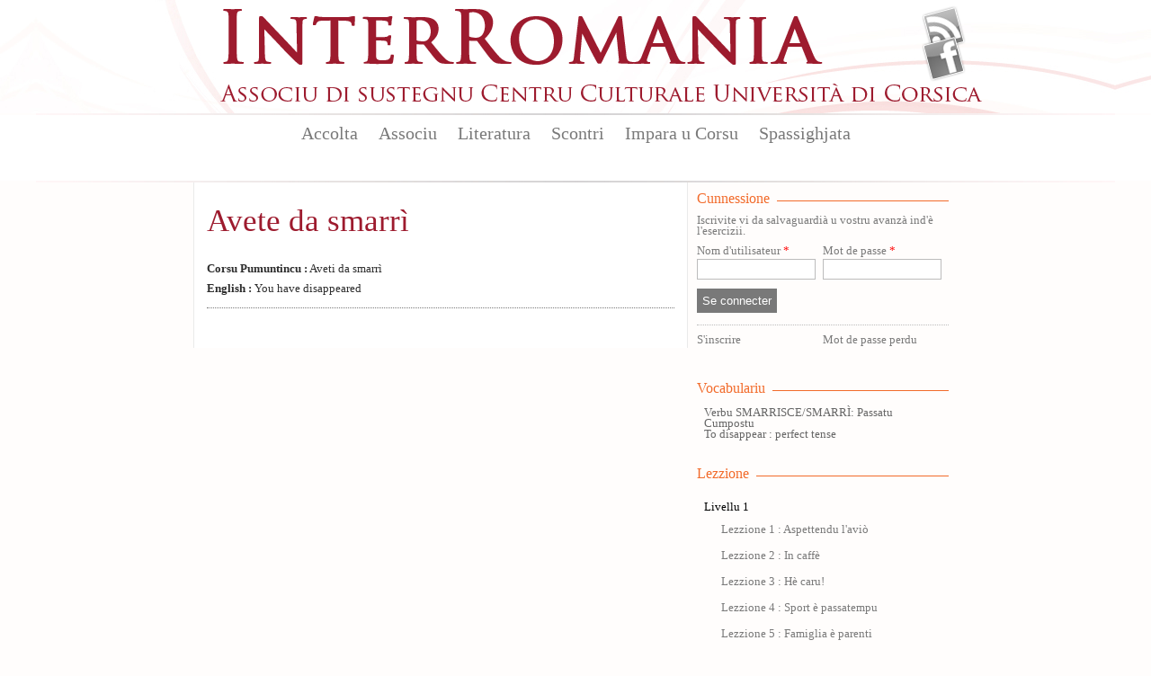

--- FILE ---
content_type: text/html; charset=utf-8
request_url: https://www.interromania.com/corsu-cismuntincu/impara-u-corsu/dizziunariu/avete-da-smarri-6741.html
body_size: 7753
content:
<!DOCTYPE html PUBLIC "-//W3C//DTD XHTML+RDFa 1.0//EN"
  "http://www.w3.org/MarkUp/DTD/xhtml-rdfa-1.dtd">
<!--[if lt IE 7]> <html class="no-js lt-ie9 lt-ie8 lt-ie7" xmlns="http://www.w3.org/1999/xhtml" xml:lang="co-ci" version="XHTML+RDFa 1.0" dir="ltr"
  xmlns:content="http://purl.org/rss/1.0/modules/content/"
  xmlns:dc="http://purl.org/dc/terms/"
  xmlns:foaf="http://xmlns.com/foaf/0.1/"
  xmlns:og="http://ogp.me/ns#"
  xmlns:rdfs="http://www.w3.org/2000/01/rdf-schema#"
  xmlns:sioc="http://rdfs.org/sioc/ns#"
  xmlns:sioct="http://rdfs.org/sioc/types#"
  xmlns:skos="http://www.w3.org/2004/02/skos/core#"
  xmlns:xsd="http://www.w3.org/2001/XMLSchema#"> <![endif]-->
<!--[if IE 7]> <html class="no-js lt-ie9 lt-ie8" xmlns="http://www.w3.org/1999/xhtml" xml:lang="co-ci" version="XHTML+RDFa 1.0" dir="ltr"
  xmlns:content="http://purl.org/rss/1.0/modules/content/"
  xmlns:dc="http://purl.org/dc/terms/"
  xmlns:foaf="http://xmlns.com/foaf/0.1/"
  xmlns:og="http://ogp.me/ns#"
  xmlns:rdfs="http://www.w3.org/2000/01/rdf-schema#"
  xmlns:sioc="http://rdfs.org/sioc/ns#"
  xmlns:sioct="http://rdfs.org/sioc/types#"
  xmlns:skos="http://www.w3.org/2004/02/skos/core#"
  xmlns:xsd="http://www.w3.org/2001/XMLSchema#"> <![endif]-->
<!--[if IE 8]> <html class="no-js lt-ie9" xmlns="http://www.w3.org/1999/xhtml" xml:lang="co-ci" version="XHTML+RDFa 1.0" dir="ltr"
  xmlns:content="http://purl.org/rss/1.0/modules/content/"
  xmlns:dc="http://purl.org/dc/terms/"
  xmlns:foaf="http://xmlns.com/foaf/0.1/"
  xmlns:og="http://ogp.me/ns#"
  xmlns:rdfs="http://www.w3.org/2000/01/rdf-schema#"
  xmlns:sioc="http://rdfs.org/sioc/ns#"
  xmlns:sioct="http://rdfs.org/sioc/types#"
  xmlns:skos="http://www.w3.org/2004/02/skos/core#"
  xmlns:xsd="http://www.w3.org/2001/XMLSchema#"> <![endif]-->
<!--[if gt IE 8]><!--> <html class="no-js" xmlns="http://www.w3.org/1999/xhtml" xml:lang="co-ci" version="XHTML+RDFa 1.0" dir="ltr"
  xmlns:content="http://purl.org/rss/1.0/modules/content/"
  xmlns:dc="http://purl.org/dc/terms/"
  xmlns:foaf="http://xmlns.com/foaf/0.1/"
  xmlns:og="http://ogp.me/ns#"
  xmlns:rdfs="http://www.w3.org/2000/01/rdf-schema#"
  xmlns:sioc="http://rdfs.org/sioc/ns#"
  xmlns:sioct="http://rdfs.org/sioc/types#"
  xmlns:skos="http://www.w3.org/2004/02/skos/core#"
  xmlns:xsd="http://www.w3.org/2001/XMLSchema#"> <!--<![endif]-->

<head profile="http://www.w3.org/1999/xhtml/vocab">
  <meta http-equiv="Content-Type" content="text/html; charset=utf-8" />
<meta name="Generator" content="Drupal 7 (http://drupal.org)" />
<link rel="canonical" href="/corsu-cismuntincu/impara-u-corsu/dizziunariu/avete-da-smarri-6741.html" />
<link rel="shortlink" href="/corsu-cismuntincu/node/6741" />
<link rel="shortcut icon" href="https://www.interromania.com/sites/all/themes/interRomania/favicon.ico" type="image/vnd.microsoft.icon" />
  <title>Avete da smarrì | InterRomania</title>
  <link type="text/css" rel="stylesheet" href="https://www.interromania.com/sites/default/files/css/css_xE-rWrJf-fncB6ztZfd2huxqgxu4WO-qwma6Xer30m4.css" media="all" />
<link type="text/css" rel="stylesheet" href="https://www.interromania.com/sites/default/files/css/css_Dp2hIfXtLQBttSNrETAl59izBieDwmNiWcsAEzZUFYE.css" media="all" />
<link type="text/css" rel="stylesheet" href="https://www.interromania.com/sites/default/files/css/css_GOOR5UhvF97Bm8m6z0Wq04afrxf350xu7JPbHp7ZRr4.css" media="all" />
<link type="text/css" rel="stylesheet" href="https://www.interromania.com/sites/default/files/css/css_PEgqAF7KBxd-vSYT8hlgGKuFVYVrlwrgx4dkwe2XAIY.css" media="all" />
<link type="text/css" rel="stylesheet" href="https://www.interromania.com/sites/default/files/css/css_vv4RnhqI8tXoaQju-xY5Jqwnnqtx_USYqF2iM2h73LI.css" media="all" />
<link type="text/css" rel="stylesheet" href="https://www.interromania.com/sites/default/files/css/css_lDQvn9gAcynM1ZdVhCSn3CHi5htBL1zNbugqr5tNx1k.css" media="print" />
  <script type="text/javascript" src="https://www.interromania.com/sites/default/files/js/js_vDrW3Ry_4gtSYaLsh77lWhWjIC6ml2QNkcfvfP5CVFs.js"></script>
<script type="text/javascript" src="https://www.interromania.com/sites/all/libraries/mediaelement/build/mediaelement-and-player.min.js?v=4"></script>
<script type="text/javascript" src="https://www.interromania.com/sites/default/files/js/js_IfMCH1o4K_O4ro0fwYHrd8Ci49uja6uXyqZ6ejkc3gs.js"></script>
<script type="text/javascript" src="https://www.interromania.com/sites/default/files/js/js_O3kBmoKPjeEczBrpjA-p_VWWAyy2PblSIVdYTPuORLI.js"></script>
<script type="text/javascript" src="https://www.interromania.com/sites/default/files/js/js__xyxijnajhb8dt-O1mlspwiO1GeUYxgNVPji3BwP9ms.js"></script>
<script type="text/javascript">
<!--//--><![CDATA[//><!--
jQuery.extend(Drupal.settings, {"basePath":"\/","pathPrefix":"corsu-cismuntincu\/","ajaxPageState":{"theme":"interRomania","theme_token":"Ije9nSZ4pZjQ_jnJ1Nfwv5izF8cRm_VrpuTk2e4bTmY","js":{"misc\/jquery.js":1,"misc\/jquery.once.js":1,"misc\/drupal.js":1,"sites\/all\/libraries\/mediaelement\/build\/mediaelement-and-player.min.js":1,"misc\/ajax.js":1,"public:\/\/languages\/co-ci_CnR6jwG-n84qa4yA2rgAtbZGnO7foePS_QPcZyY4JxQ.js":1,"sites\/all\/libraries\/colorbox\/jquery.colorbox-min.js":1,"sites\/all\/modules\/colorbox\/js\/colorbox.js":1,"sites\/all\/modules\/colorbox\/styles\/default\/colorbox_style.js":1,"sites\/all\/modules\/colorbox\/js\/colorbox_load.js":1,"sites\/all\/modules\/colorbox\/js\/colorbox_inline.js":1,"sites\/all\/modules\/mediaelement\/mediaelement.js":1,"sites\/all\/modules\/video\/js\/video.js":1,"misc\/progress.js":1,"sites\/all\/modules\/colorbox_node\/colorbox_node.js":1,"sites\/all\/themes\/interRomania\/scripts\/libs\/jquery-1.7.1.min.js":1,"sites\/all\/themes\/interRomania\/scripts\/plugins\/swfobject.js":1,"sites\/all\/themes\/interRomania\/scripts\/plugins\/jquery.jcarousel.min.js":1,"sites\/all\/themes\/interRomania\/scripts\/plugins\/jQuery.scrollable.js":1,"sites\/all\/themes\/interRomania\/scripts\/plugins.js":1,"sites\/all\/themes\/interRomania\/scripts\/script.js":1,"sites\/all\/themes\/interRomania\/scripts\/global.js":1},"css":{"modules\/system\/system.base.css":1,"modules\/system\/system.menus.css":1,"modules\/system\/system.messages.css":1,"modules\/system\/system.theme.css":1,"sites\/all\/libraries\/mediaelement\/build\/mediaelementplayer.min.css":1,"sites\/all\/modules\/calendar\/css\/calendar_multiday.css":1,"sites\/all\/modules\/colorbox_node\/colorbox_node.css":1,"sites\/all\/modules\/date\/date_api\/date.css":1,"sites\/all\/modules\/date\/date_popup\/themes\/datepicker.1.7.css":1,"modules\/field\/theme\/field.css":1,"sites\/all\/modules\/interRomania\/ir_dictionnaire\/ir_dictionnaire.css":1,"sites\/all\/modules\/interRomania\/ir_exercices\/styles.css":1,"sites\/all\/modules\/interRomania\/ir_homepage_lecon\/ir_homepage_lecon.css":1,"sites\/all\/modules\/interRomania\/ir_ricerca\/ir_ricerca.css":1,"sites\/all\/modules\/interRomania\/ir_spassighjata\/ir_spassighjata.css":1,"modules\/node\/node.css":1,"modules\/user\/user.css":1,"sites\/all\/modules\/views\/css\/views.css":1,"sites\/all\/modules\/ckeditor\/css\/ckeditor.css":1,"sites\/all\/modules\/colorbox\/styles\/default\/colorbox_style.css":1,"sites\/all\/modules\/ctools\/css\/ctools.css":1,"sites\/all\/modules\/video\/css\/video.css":1,"sites\/all\/modules\/print\/print_ui\/css\/print_ui.theme.css":1,"sites\/all\/themes\/interRomania\/styles\/style.css":1,"sites\/all\/themes\/interRomania\/styles\/reset.css":1,"sites\/all\/themes\/interRomania\/styles\/tools.css":1,"sites\/all\/themes\/interRomania\/styles\/global.css":1,"sites\/all\/themes\/interRomania\/styles\/layout.css":1,"sites\/all\/themes\/interRomania\/styles\/node.css":1,"sites\/all\/themes\/interRomania\/styles\/www.css":1,"sites\/all\/themes\/interRomania\/styles\/print.css":1}},"colorbox":{"opacity":"0.85","current":"{current} sur {total}","previous":"\u00ab Pr\u00e9c.","next":"Suivant \u00bb","close":"Fermer","maxWidth":"98%","maxHeight":"98%","fixed":true,"mobiledetect":true,"mobiledevicewidth":"480px"},"mediaelementAll":true,"urlIsAjaxTrusted":{"\/corsu-cismuntincu\/impara-u-corsu\/dizziunariu\/avete-da-smarri-6741.html?destination=node\/6741":true},"colorbox_node":{"width":"600px","height":"600px"}});
//--><!]]>
</script>
	<!--[if lt IE 9]>
		<script src="//html5shiv.googlecode.com/svn/trunk/html5.js"></script>
		<script>window.html5 || document.write('<script src="scripts/libs/html5.js"><\/script>')</script>
	<![endif]-->
</head>
<body class="html not-front not-logged-in no-sidebars page-node page-node- page-node-6741 node-type-ir-dictionnaire-mot i18n-co-ci" >
	<!--[if lte IE 7]> <link rel="stylesheet" href="styles/styles-ie.css" /> <div class="alert-ie" style="display:none"> <p><strong>Attention ! </strong> Votre navigateur (Internet Explorer 6 ou 7) présente de sérieuses lacunes en terme de sécurité et de performances, dues à son obsolescence.<br>En conséquence, ce site sera consultable mais de manière moins optimale qu'avec un navigateur récent (<a href="http://www.browserforthebetter.com/download.html" style="color: #fff;">Internet Explorer 8+</a>, <a href="http://www.mozilla-europe.org/fr/firefox/" style="color: #fff;">Firefox</a>, <a href="http://www.google.com/chrome?hl=fr" style="color: #fff;">Chrome</a>, <a href="http://www.apple.com/fr/safari/download/" style="color: #fff;">Safari</a>,...)</p> </div> <![endif]-->
<!-- IE6 -->
<!--[if lte IE 6]> <style type="text/css">img, div { behavior: url(scripts/libs/iepngfix/iepngfix.htc) } </style> <![endif]-->

  <div id="skip-link">
    <a href="#main-content" class="element-invisible element-focusable">Aller au contenu principal</a>
  </div>
    <!-- IE6 CAY LE MAL -->
<!--[if lte IE 6]> <style type="text/css">img, div { behavior: url(/site/all/themes/interRomania/scripts/lib/iepngfix/iepngfix.htc) } </style> <![endif]-->

<header role="banner" id="header">
	<div class="wpr_hdr clearfix">
			<h1 class="wpr_logo"><a href="/corsu-cismuntincu" title="InterRomania Associu di sustegnu Centru Culturale Universita di Corsica" rel="home" id="logo"><img src="https://www.interromania.com/sites/all/themes/interRomania/logo.png" alt="InterRomania Associu di sustegnu Centru Culturale Universita di Corsica" /></a></h1>
		    <div id="block-ir-btns-flux-block-ir-btns-flux" class="block block block-ir-btns-flux">
				<div class="content">
	    <div class="lks_web"><a href="/corsu-cismuntincu/rss.xml" title="Abonnez-vous à nos flux RSS" rel="nofollow" class="lk_rss" target="_blank">Flux Rss</a><a href="/corsu-cismuntincu/node/883" title="Suivez-nous sur FAcebook" class="lk_fb">Facebook</a></div>	</div>
</div>
	</div>
	    <nav id="wprmenu" class="wpr_menu clearfix" role="navigation"><ul class="menu"><li class="first leaf menu-mlid-396"><a href="/corsu-cismuntincu" title="">Accolta</a></li>
<li class="expanded menu-mlid-398"><a href="/corsu-cismuntincu/node/1" title="">Associu</a><ul class="menu"><li class="first leaf menu-mlid-397"><a href="/corsu-cismuntincu/node/1">Presentazione</a></li>
<li class="leaf menu-mlid-401"><a href="/corsu-cismuntincu/node/2">Urganizazione</a></li>
<li class="leaf menu-mlid-399"><a href="/corsu-cismuntincu/associu/vita-di-lassociu-16.html" title="">Vita di l'associu</a></li>
<li class="leaf menu-mlid-400"><a href="/corsu-cismuntincu/associu/partenarii-17.html" title="">Partenarii</a></li>
<li class="leaf menu-mlid-402"><a href="/corsu-cismuntincu/associu/publicazione">Publicazione</a></li>
<li class="leaf menu-mlid-429"><a href="/corsu-cismuntincu/associu/prugramazione/annu">Prugramazione</a></li>
<li class="last leaf menu-mlid-124"><a href="/corsu-cismuntincu/contact" title="">Piglià cuntattu</a></li>
</ul></li>
<li class="expanded menu-mlid-413"><a href="/corsu-cismuntincu/literatura">Literatura</a><ul class="menu"><li class="first leaf menu-mlid-414"><a href="/corsu-cismuntincu/literatura/bonanova-7.html" title="">Bonanova</a></li>
<li class="leaf menu-mlid-415"><a href="/corsu-cismuntincu/literatura/puesia-8.html" title="">Puesia</a></li>
<li class="leaf menu-mlid-416"><a href="/corsu-cismuntincu/literatura/isule-literarie-9.html" title="">Isule literarie</a></li>
<li class="leaf menu-mlid-417"><a href="/corsu-cismuntincu/literatura/prosa-10.html" title="">Prosa</a></li>
<li class="leaf menu-mlid-418"><a href="/corsu-cismuntincu/literatura/arcubalenu-11.html" title="">Arcubalenu</a></li>
<li class="leaf menu-mlid-419"><a href="/corsu-cismuntincu/literatura/teatru-12.html" title="">Teatru</a></li>
<li class="leaf menu-mlid-824"><a href="/corsu-cismuntincu/literatura/cumenti-e-pare-50.html" title="">Cumenti è parè</a></li>
<li class="leaf menu-mlid-420"><a href="/corsu-cismuntincu/literatura/attivita-altre-13.html" title="">Attività altre</a></li>
<li class="last leaf menu-mlid-466"><a href="/corsu-cismuntincu/literatura/l-autori">L'autori</a></li>
</ul></li>
<li class="expanded menu-mlid-422"><a href="/corsu-cismuntincu/scontri">Scontri</a><ul class="menu"><li class="first leaf menu-mlid-423"><a href="/corsu-cismuntincu/scontri/baratti-14.html" title="">Baratti</a></li>
<li class="leaf menu-mlid-424"><a href="/corsu-cismuntincu/scontri/cunferenze-15.html" title="">Cunferenze</a></li>
<li class="last leaf menu-mlid-1115"><a href="/corsu-cismuntincu/scontri/attelli-91.html" title="">Attelli</a></li>
</ul></li>
<li class="expanded menu-mlid-2517"><a href="/corsu-cismuntincu/impara-u-corsu/lezzioni" title="">Impara u Corsu</a><ul class="menu"><li class="first leaf menu-mlid-2519"><a href="/corsu-cismuntincu/impara-u-corsu/lezzioni" title="">Lezzioni</a></li>
<li class="leaf menu-mlid-2527 active-trail"><a href="/corsu-cismuntincu/impara-u-corsu/dizziunariu-corsu" title="" class="active-trail">Dizziunariu</a></li>
<li class="leaf menu-mlid-2525"><a href="/corsu-cismuntincu/impara-u-corsu/vocabulariu" title="">Vucabulariu</a></li>
<li class="leaf menu-mlid-2526"><a href="/corsu-cismuntincu/impara-u-corsu/gramatica" title="">Gramatica</a></li>
<li class="last leaf menu-mlid-2523"><a href="/corsu-cismuntincu/impara-u-corsu/esercizii" title="">Esercizii</a></li>
</ul></li>
<li class="last expanded menu-mlid-2612"><a href="/corsu-cismuntincu/spassighjata" title="Balades et randonnées">Spassighjata</a><ul class="menu"><li class="first leaf menu-mlid-2613"><a href="/corsu-cismuntincu/spassighjata" title="">E Spassighjate</a></li>
<li class="leaf menu-mlid-2614"><a href="/corsu-cismuntincu/spassighjata/in-i-rughjoni-488.html" title="">Spassighjata in i rughjoni</a></li>
<li class="leaf menu-mlid-2615"><a href="/corsu-cismuntincu/spassighjata/pedighja-pe-u-suminatu-492.html" title="">Pedighjà pè u suminatu</a></li>
<li class="leaf menu-mlid-2616"><a href="/corsu-cismuntincu/spassighjata/literarie-e-pedagogiche-486.html" title="">Spassighjata literarie è pedagogiche</a></li>
<li class="last leaf menu-mlid-2603"><a href="/corsu-cismuntincu/spassighjata/cumune">Spassighjata pe cumune</a></li>
</ul></li>
</ul></nav><script type="text/javascript">sMn();</script></header>

<div id="ctr" class="clearfix nohp" role="main">
	
		
	<section id="ctrmain" class="clearfix" role="content">
		
						    		
		<div class="wpr_ctr">
					
					    		    					        <div class="tabs">
		          		        </div>
      		      				    			    <article id="nmot" class="wpr_art">
	<header class="wpr_hdr">
		<h1 class="titre_art"><a href="/corsu-cismuntincu/impara-u-corsu/dizziunariu/avete-da-smarri-6741.html" class="active">Avete da smarrì</a></h1>
	</header>
		
	<ul><li><a href="/corsu-pumuntincu/impara-u-corsu/dizziunariu/aveti-da-smarri-6740.html" title="Corsu Pumuntincu : Aveti da smarrì"><b>Corsu Pumuntincu :</b> Aveti da smarrì</a></li><li><a href="/co-en/impara-u-corsu/dizziunariu/you-have-disappeared-12300.html" title="English : You have disappeared"><b>English :</b> You have disappeared</a></li></ul></article>			<div class="top_page"><a href="#header" rel="nofollow"></a></div>
		</div>
		
				<aside class="wpr_right clearfix">
			    <div id="wprlogin" class="wpr_aside_block block" >
	<div class="blk_titre"><span>Cunnessione</span></div>
	<div class="content clearfix">
		<p>Iscrivite vi da salvaguardià u vostru avanzà ind'è l'esercizii. </p>
		<form action="/corsu-cismuntincu/impara-u-corsu/dizziunariu/avete-da-smarri-6741.html?destination=node/6741" method="post" id="user-login-form" accept-charset="UTF-8"><div><div class="form-item form-type-textfield form-item-name">
  <label for="edit-name">Nom d'utilisateur <span class="form-required" title="Ce champ est obligatoire.">*</span></label>
 <input type="text" id="edit-name" name="name" value="" size="15" maxlength="60" class="form-text required" />
</div>
<div class="form-item form-type-password form-item-pass">
  <label for="edit-pass">Mot de passe <span class="form-required" title="Ce champ est obligatoire.">*</span></label>
 <input type="password" id="edit-pass" name="pass" size="15" maxlength="128" class="form-text required" />
</div>
<input type="hidden" name="form_build_id" value="form-s9fRNMXT87Di9nEPQP6-b9c6UhPhMN7hrWuqAO4MCs4" />
<input type="hidden" name="form_id" value="user_login_block" />
<div class="form-actions form-wrapper" id="edit-actions"><input type="submit" id="edit-submit" name="op" value="Se connecter" class="form-submit" /></div><div class="item-list"><ul><li class="first"><a href="/corsu-cismuntincu/user/register" class="lk_register" title="Register to Interromania.">S&#039;inscrire</a></li>
<li class="last"><a href="/corsu-cismuntincu/user/password" class="lk_lost" title="Demander un nouveau mot de passe par courriel.">Mot de passe perdu</a></li>
</ul></div></div></form>	</div>
</div><div class="wpr_aside_block block_contextualisation_mot block">
	<div class="blk_titre"><span>Vocabulariu</span></div>
	<div class="content"><ul><li><a href="/corsu-cismuntincu/impara-u-corsu/gramatica/verbu-smarriscesmarri-passatu-cumpostu-6730.html" title="Vocabulariu : Verbu SMARRISCE/SMARRÌ: Passatu Cumpostu">Verbu SMARRISCE/SMARRÌ: Passatu Cumpostu</a></li><li><a href="/corsu-cismuntincu/node/12289" title="Vocabulariu : To disappear : perfect tense">To disappear : perfect tense</a></li></ul></div>
</div><div class="wpr_aside_block block_lst_lecon block">
	<div class="blk_titre"><span>Lezzione</span></div>
	<div class="content"><p>Livellu 1</p><div class="item-list"><ul><li><a href="/corsu-cismuntincu/impara-u-corsu/aspettendu-lavio-1617.html" title="Lezzione: Aspettendu l&#039;aviò">Lezzione 1 : Aspettendu l&#039;aviò</a></li><li><a href="/corsu-cismuntincu/impara-u-corsu/caffe-1631.html" title="Lezzione: In caffè">Lezzione 2 : In caffè</a></li><li><a href="/corsu-cismuntincu/impara-u-corsu/he-caru-1656.html" title="Lezzione: Hè caru!">Lezzione 3 : Hè caru!</a></li><li><a href="/corsu-cismuntincu/impara-u-corsu/sport-e-passatempu-1666.html" title="Lezzione: Sport è passatempu">Lezzione 4 : Sport è passatempu</a></li><li><a href="/corsu-cismuntincu/impara-u-corsu/famiglia-e-parenti-1684.html" title="Lezzione: Famiglia è parenti">Lezzione 5 : Famiglia è parenti</a></li><li><a href="/corsu-cismuntincu/impara-u-corsu/lhotel-1697.html" title="Lezzione: À l&#039;hotel">Lezzione 6 : À l&#039;hotel</a></li><li><a href="/corsu-cismuntincu/impara-u-corsu/camera-1709.html" title="Lezzione: In camera">Lezzione 7 : In camera</a></li><li><a href="/corsu-cismuntincu/impara-u-corsu/pedi-1744.html" title="Lezzione: À Pedi !">Lezzione 8 : À Pedi !</a></li><li><a href="/corsu-cismuntincu/impara-u-corsu/micca-luntanu-1746.html" title="Lezzione: Micca luntanu...">Lezzione 9 : Micca luntanu...</a></li><li><a href="/corsu-cismuntincu/impara-u-corsu/telefunendu-1758.html" title="Lezzione: Telefunendu">Lezzione 10 : Telefunendu</a></li><li><a href="/corsu-cismuntincu/impara-u-corsu/unarretta-1782.html" title="Lezzione: Un&#039;arretta...">Lezzione 11 : Un&#039;arretta...</a></li><li><a href="/corsu-cismuntincu/impara-u-corsu/i-scarpi-novi-1788.html" title="Lezzione: I scarpi novi!">Lezzione 12 : I scarpi novi!</a></li><li><a href="/corsu-cismuntincu/impara-u-corsu/u-trenu-1817.html" title="Lezzione: U trenu">Lezzione 13 : U trenu</a></li><li><a href="/corsu-cismuntincu/impara-u-corsu/andendu-italia-1819.html" title="Lezzione: Andendu in Italia">Lezzione 14 : Andendu in Italia</a></li><li><a href="/corsu-cismuntincu/impara-u-corsu/pisa-1838.html" title="Lezzione: In Pisa">Lezzione 15 : In Pisa</a></li><li><a href="/corsu-cismuntincu/impara-u-corsu/vultendu-da-venezia-1840.html" title="Lezzione: Vultendu da Venezia">Lezzione 16 : Vultendu da Venezia</a></li><li><a href="/corsu-cismuntincu/impara-u-corsu/bastia-bastia-1870.html" title="Lezzione: Bastia... Bastia...">Lezzione 17 : Bastia... Bastia...</a></li><li><a href="/corsu-cismuntincu/impara-u-corsu/aiacciu-1888.html" title="Lezzione: In Aiacciu">Lezzione 18 : In Aiacciu</a></li><li><a href="/corsu-cismuntincu/impara-u-corsu/lamichi-di-calvi-1891.html" title="Lezzione: L&#039;amichi di Calvi...">Lezzione 19 : L&#039;amichi di Calvi...</a></li><li><a href="/corsu-cismuntincu/impara-u-corsu/corsica-u-mediterraniu-1892.html" title="Lezzione: A Corsica in u Mediterraniu">Lezzione 20 : A Corsica in u Mediterraniu</a></li></ul></div><p>Livellu 2</p><div class="item-list"><ul><li><a href="/corsu-cismuntincu/impara-u-corsu/u-battellu-di-santa-teresa-7697.html" title="Lezzione: U battellu di Santa Teresa">Lezzione 1 : U battellu di Santa Teresa</a></li><li><a href="/corsu-cismuntincu/impara-u-corsu/dumenica-paese-7818.html" title="Lezzione: A dumenica in paese">Lezzione 2 : A dumenica in paese</a></li><li><a href="/corsu-cismuntincu/impara-u-corsu/ampara-scola-7919.html" title="Lezzione: Amparà à a scola">Lezzione 3 : Amparà à a scola</a></li><li><a href="/corsu-cismuntincu/impara-u-corsu/i-turisti-7996.html" title="Lezzione: I turisti">Lezzione 4 : I turisti</a></li><li><a href="/corsu-cismuntincu/impara-u-corsu/una-caccighjata-8065.html" title="Lezzione: Una caccighjata">Lezzione 5 : Una caccighjata</a></li><li><a href="/corsu-cismuntincu/impara-u-corsu/lalta-strada-8173.html" title="Lezzione: L&#039;alta strada">Lezzione 6 : L&#039;alta strada</a></li><li><a href="/corsu-cismuntincu/impara-u-corsu/cita-8231.html" title="Lezzione: In cità">Lezzione 7 : In cità</a></li><li><a href="/corsu-cismuntincu/impara-u-corsu/pisca-fiume-8304.html" title="Lezzione: À piscà in fiume">Lezzione 8 : À piscà in fiume</a></li><li><a href="/corsu-cismuntincu/impara-u-corsu/una-bucciata-piazza-santu-nicula-8342.html" title="Lezzione: Una bucciata in Piazza Santu Niculà">Lezzione 9 : Una bucciata in Piazza Santu Niculà</a></li><li><a href="/corsu-cismuntincu/impara-u-corsu/fiera-di-santa-8391.html" title="Lezzione: A fiera di a Santa">Lezzione 10 : A fiera di a Santa</a></li><li><a href="/corsu-cismuntincu/impara-u-corsu/i-corsi-di-corsica-8501.html" title="Lezzione: I Corsi for di Corsica">Lezzione 11 : I Corsi for di Corsica</a></li><li><a href="/corsu-cismuntincu/impara-u-corsu/u-focu-paese-8598.html" title="Lezzione: U focu in paese">Lezzione 12 : U focu in paese</a></li><li><a href="/corsu-cismuntincu/impara-u-corsu/u-vinu-di-patrimoniu-8656.html" title="Lezzione: U vinu di Patrimoniu">Lezzione 13 : U vinu di Patrimoniu</a></li><li><a href="/corsu-cismuntincu/impara-u-corsu/paghjelle-e-chjama-e-rispondi-8740.html" title="Lezzione: Paghjelle è chjama è rispondi">Lezzione 14 : Paghjelle è chjama è rispondi</a></li><li><a href="/corsu-cismuntincu/impara-u-corsu/u-stagnu-di-chjurlinu-8800.html" title="Lezzione: U stagnu di Chjurlinu">Lezzione 15 : U stagnu di Chjurlinu</a></li></ul></div><p>Livellu 3</p><div class="item-list"><ul><li><a href="/corsu-cismuntincu/impara-u-corsu/tappa-1-10387.html" title="Lezzione: Tappa 1">Lezzione 1 : Tappa 1</a></li><li><a href="/corsu-cismuntincu/impara-u-corsu/tappa-2-10413.html" title="Lezzione: Tappa 2">Lezzione 2 : Tappa 2</a></li><li><a href="/corsu-cismuntincu/impara-u-corsu/tappa-3-10433.html" title="Lezzione: Tappa 3">Lezzione 3 : Tappa 3</a></li><li><a href="/corsu-cismuntincu/impara-u-corsu/tappa-4-10445.html" title="Lezzione: Tappa 4">Lezzione 4 : Tappa 4</a></li><li><a href="/corsu-cismuntincu/impara-u-corsu/tappa-5-10459.html" title="Lezzione: Tappa 5">Lezzione 5 : Tappa 5</a></li><li><a href="/corsu-cismuntincu/impara-u-corsu/tappa-6-10470.html" title="Lezzione: Tappa 6 ">Lezzione 6 : Tappa 6 </a></li><li><a href="/corsu-cismuntincu/impara-u-corsu/tappa-7-10485.html" title="Lezzione: Tappa 7">Lezzione 7 : Tappa 7</a></li><li><a href="/corsu-cismuntincu/impara-u-corsu/tappa-8-10618.html" title="Lezzione: Tappa 8">Lezzione 8 : Tappa 8</a></li><li><a href="/corsu-cismuntincu/impara-u-corsu/tappa-9-10631.html" title="Lezzione: Tappa 9">Lezzione 9 : Tappa 9</a></li></ul></div><p>Livellu 3 Bis</p><div class="item-list"><ul><li><a href="/corsu-cismuntincu/impara-u-corsu/viaghju-tra-lisule-tappa-1-10790.html" title="Lezzione: Viaghju trà l&#039;isule - Tappa 1">Lezzione 1 : Viaghju trà l&#039;isule - Tappa 1</a></li><li><a href="/corsu-cismuntincu/impara-u-corsu/viaghju-tra-lisule-tappa-2-10821.html" title="Lezzione: Viaghju trà l&#039;isule - Tappa 2">Lezzione 2 : Viaghju trà l&#039;isule - Tappa 2</a></li><li><a href="/corsu-cismuntincu/impara-u-corsu/viaghju-tra-lisule-tappa-3-10859.html" title="Lezzione: Viaghju trà l&#039;isule - Tappa 3">Lezzione 3 : Viaghju trà l&#039;isule - Tappa 3</a></li><li><a href="/corsu-cismuntincu/impara-u-corsu/viaghju-tra-lisule-tappa-4-10885.html" title="Lezzione: Viaghju trà l&#039;isule - Tappa 4">Lezzione 4 : Viaghju trà l&#039;isule - Tappa 4</a></li></ul></div><p>Livellu 5</p><div class="item-list"><ul><li><a href="/corsu-cismuntincu/impara-u-corsu/1-gv-e-studianti-12852.html" title="Lezzione: 1. GV è studianti">Lezzione 1 : 1. GV è studianti</a></li><li><a href="/corsu-cismuntincu/impara-u-corsu/2-pupulazione-i-rughjoni-12875.html" title="Lezzione: 2. A pupulazione - I Rughjoni">Lezzione 2 : 2. A pupulazione - I Rughjoni</a></li><li><a href="/corsu-cismuntincu/impara-u-corsu/3-e-pruvince-di-una-volta-12903.html" title="Lezzione: 3. E pruvince di una volta">Lezzione 3 : 3. E pruvince di una volta</a></li><li><a href="/corsu-cismuntincu/impara-u-corsu/4-accolta-divizia-culturale-12921.html" title="Lezzione: 4. Accolta - Divizia culturale">Lezzione 4 : 4. Accolta - Divizia culturale</a></li><li><a href="/corsu-cismuntincu/impara-u-corsu/5-accolta-maghjina-e-stereutipi-12940.html" title="Lezzione: 5. Accolta - Maghjina è stereutipi">Lezzione 5 : 5. Accolta - Maghjina è stereutipi</a></li></ul></div></div>
</div>		</aside>
			</section>
	
		
</div>

<footer id="footer">
			    <div class="hdr_ftr"><a href="/corsu-cismuntincu/contact" rel="nofollow">Cuntattu</a> - <a href="/corsu-cismuntincu/node/1" rel="nofollow">Presentazione</a> - <a href="/corsu-cismuntincu/associu/partenarii-17.html" rel="nofollow">Partenarii</a> - <a href="/corsu-cismuntincu/pianu_di_u_situ.html">Pianu di u situ</a><span class="legales">© 2026 InterRomania tutti i diritti riservati</span>
</div>
<div class="wpr_ftr clearfix">
	<div class="ftr_part part_0"><h3 class="titre_ftr">Lingue</h3><ul><li><a href="/corsu-cismuntincu/lingua/corsu-22.html" title="Corsu : 391 articuli e 232 traduzzione.">Corsu</a></li><li><a href="/corsu-cismuntincu/lingua/francese-25.html" title="Francese : 263 articuli e 627 traduzzione.">Francese</a></li><li><a href="/corsu-cismuntincu/lingua/talianu-23.html" title="Talianu : 124 articuli e 93 traduzzione.">Talianu</a></li><li><a href="/corsu-cismuntincu/lingua/sardu-26.html" title="Sardu : 82 articuli e 42 traduzzione.">Sardu</a></li><li><a href="/corsu-cismuntincu/lingua/catalanu-24.html" title="Catalanu : 60 articuli e 86 traduzzione.">Catalanu</a></li><li><a href="/corsu-cismuntincu/lingua/purtughese-45.html" title="Purtughese : 59 articuli e 12 traduzzione.">Purtughese</a></li><li><a href="/corsu-cismuntincu/lingua/maltese-42.html" title="Maltese : 24 articuli">Maltese</a></li><li><a href="/corsu-cismuntincu/lingua/spagnolu-38.html" title="Spagnolu : 24 articuli e 21 traduzzione.">Spagnolu</a></li><li><a href="/corsu-cismuntincu/lingua/sicilianu-48.html" title="Sicilianu : 21 articuli e 10 traduzzione.">Sicilianu</a></li><li><a href="/corsu-cismuntincu/lingua/castillianu-44.html" title="Castillianu : 11 articuli e 1 traduzzione.">Castillianu</a></li><li><a href="/corsu-cismuntincu/literatura/" title="Tutte e lingue" class="more_lk" rel="nofollow">Tutte e lingue</a></li></ul></div><div class="ftr_part part_1"><h3 class="titre_ftr">L'autore</h3><ul><li><a href="/corsu-cismuntincu/literatura/l-autori/thiers-ghjacumu-6.html" title="72 articuli da THIERS Ghjacumu">THIERS Ghjacumu</a></li><li><a href="/corsu-cismuntincu/literatura/l-autori/durazzo-francescu-micheli-19.html" title="55 articuli da DURAZZO Francescu Micheli">DURAZZO Francescu Micheli</a></li><li><a href="/corsu-cismuntincu/literatura/l-autori/branco-rosa-alice-203.html" title="51 articuli da BRANCO Rosa Alice">BRANCO Rosa Alice</a></li><li><a href="/corsu-cismuntincu/literatura/l-autori/gattaceca-patrizia-59.html" title="48 articuli da GATTACECA Patrizia">GATTACECA Patrizia</a></li><li><a href="/corsu-cismuntincu/literatura/l-autori/friggieri-oliver-376.html" title="46 articuli da FRIGGIERI Oliver">FRIGGIERI Oliver</a></li><li><a href="/corsu-cismuntincu/literatura/l-autori/arca-antoni-12.html" title="43 articuli da ARCA Antoni">ARCA Antoni</a></li><li><a href="/corsu-cismuntincu/literatura/l-autori/di-meglio-alanu-49.html" title="42 articuli da DI MEGLIO Alanu">DI MEGLIO Alanu</a></li><li><a href="/corsu-cismuntincu/literatura/l-autori/al-masri-maram-33.html" title="37 articuli da AL MASRI Maram">AL MASRI Maram</a></li><li><a href="/corsu-cismuntincu/literatura/l-autori/katunaric-drazen-681.html" title="33 articuli da KATUNARIC Drazen">KATUNARIC Drazen</a></li><li><a href="/corsu-cismuntincu/literatura/l-autori/sole-leonardo-288.html" title="30 articuli da SOLE Leonardo">SOLE Leonardo</a></li><li><a href="/corsu-cismuntincu/literatura/l-autori/" title="Tutti l&#039;autori" class="more_lk" rel="nofollow">Tutti l'autori</a></li></ul></div><div class="ftr_part part_2"><h3 class="titre_ftr">Prugramazione</h3><ul><li><a href="/corsu-cismuntincu/associu/prugramazione/annu/" title="A prugramazione sana sana" class="more_lk" rel="nofollow">A prugramazione sana sana</a></li></ul></div><div class="ftr_part part_3"><h3 class="titre_ftr">Edizioni</h3><ul><li><a href="/corsu-cismuntincu/associu/publicazione/edizione/albiana-ccu-95.html" title="9 publicazioni">Albiana-CCU</a></li><li><a href="/corsu-cismuntincu/associu/publicazione/edizione/albiana-18.html" title="8 publicazioni">Albiana</a></li><li><a href="/corsu-cismuntincu/associu/publicazione/edizione/albiana-ccu-112.html" title="3 publicazioni">ALBIANA / CCU</a></li><li><a href="/corsu-cismuntincu/literatura/" title="Tutte l‘edizioni" class="more_lk" rel="nofollow">Tutte l'edizioni</a></li></ul></div></div>		<p class="site-infos">
		<a href="http://www.maestru.fr/" target="_blank" rel="designer">Réalisé par Maestru.fr</a>
	</p>
</footer>
    
  <script>
	  (function(i,s,o,g,r,a,m){i['GoogleAnalyticsObject']=r;i[r]=i[r]||function(){
	  (i[r].q=i[r].q||[]).push(arguments)},i[r].l=1*new Date();a=s.createElement(o),
	  m=s.getElementsByTagName(o)[0];a.async=1;a.src=g;m.parentNode.insertBefore(a,m)
	  })(window,document,'script','//www.google-analytics.com/analytics.js','ga');
	
	  ga('create', 'UA-34337234-1', 'interromania.com');
	  ga('send', 'pageview');
	
	</script>
</body>
</html>
